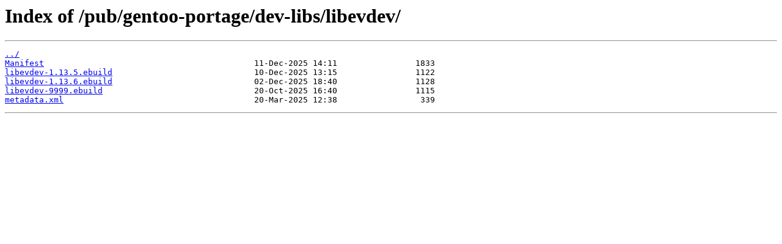

--- FILE ---
content_type: text/html
request_url: http://rsync.ca.gentoo.org/pub/gentoo-portage/dev-libs/libevdev/
body_size: 830
content:
<html>
<head><title>Index of /pub/gentoo-portage/dev-libs/libevdev/</title></head>
<body>
<h1>Index of /pub/gentoo-portage/dev-libs/libevdev/</h1><hr><pre><a href="../">../</a>
<a href="Manifest">Manifest</a>                                           11-Dec-2025 14:11                1833
<a href="libevdev-1.13.5.ebuild">libevdev-1.13.5.ebuild</a>                             10-Dec-2025 13:15                1122
<a href="libevdev-1.13.6.ebuild">libevdev-1.13.6.ebuild</a>                             02-Dec-2025 18:40                1128
<a href="libevdev-9999.ebuild">libevdev-9999.ebuild</a>                               20-Oct-2025 16:40                1115
<a href="metadata.xml">metadata.xml</a>                                       20-Mar-2025 12:38                 339
</pre><hr></body>
</html>
